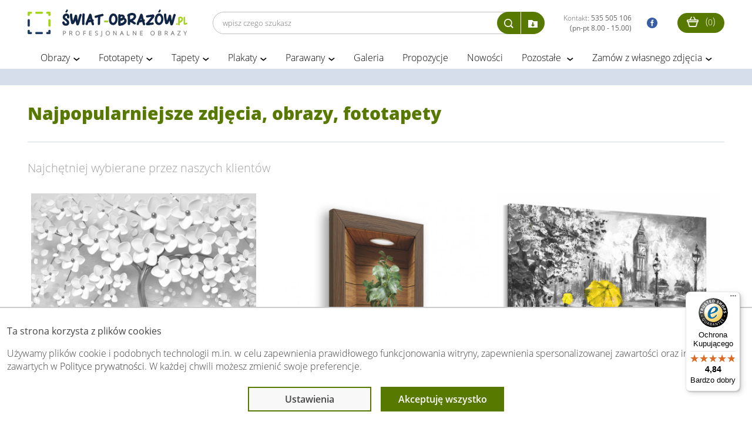

--- FILE ---
content_type: text/html; charset=utf-8
request_url: https://www.swiat-obrazow.pl/bestsellery,s4.html
body_size: 8455
content:
<!DOCTYPE html>
<html lang="pl">
  <head>
    <meta http-equiv="content-type" content="text/html;charset=utf-8" />
    <meta http-equiv="x-ua-compatible" content="ie=edge">
    <meta name="viewport" content="width=device-width, initial-scale=1">
    <meta name="theme-color" content="#a3d51c">
	<meta name="p:domain_verify" content="20404d842d133875a1a99cf8f556c2d8"/>

    <title>Najpopularniejsze motywy | Dekoracje ścienne: obrazy, fototapety, plakaty i fotoobrazy - sklep Świat Obrazów</title>
    <meta name="description" content="Obrazy, obrazy ze zdjęcia, plakaty  i fototapety na wymiar – wybierz gotowy wzór lub zamów z własnego zdjęcia! Najwyższa jakość i szybki termin realizacji !"/>
    <meta name="Author" content="Świat obrazów - swiat-obrazow.pl"/>

    
    <link rel="manifest" href="/manifest_app.json">

    <link rel="canonical" href="https://www.swiat-obrazow.pl/bestsellery.html" />
    <link rel="prev" href="https://www.swiat-obrazow.pl/bestsellery,s3.html">
    <link rel="next" href="https://www.swiat-obrazow.pl/bestsellery,s5.html">

        <meta name="robots" content="index,follow">

        <link rel="preconnect" href="https://fonts.gstatic.com">
    <link rel="preload" href="/frontend/fonts/icomoon.ttf" as="font" type="font/ttf" crossorigin>

    <link rel="stylesheet preload" as="style" href="/frontend/public/assets/css/high-priority-0d15f6cb2f.css">
    <link rel="stylesheet preload" as="style" href="/frontend/public/assets/css/app-6415896152.css">
      
		
	
        <script type="text/javascript">
            (function(c,l,a,r,i,t,y){
                c[a]=c[a]||function(){(c[a].q=c[a].q||[]).push(arguments)};
                t=l.createElement(r);t.async=1;t.src="https://www.clarity.ms/tag/"+i;
                y=l.getElementsByTagName(r)[0];y.parentNode.insertBefore(t,y);
            })(window, document, "clarity", "script", "onlv7bn8g6");
        </script>

        <script src="https://integrations.etrusted.com/applications/widget.js/v2" defer async></script>

        <!-- Facebook Pixel Code -->
        <script>
            !function(f,b,e,v,n,t,s)
            {if(f.fbq)return;n=f.fbq=function(){n.callMethod?
                n.callMethod.apply(n,arguments):n.queue.push(arguments)};
                if(!f._fbq)f._fbq=n;n.push=n;n.loaded=!0;n.version='2.0';
                n.queue=[];t=b.createElement(e);t.async=!0;
                t.src=v;s=b.getElementsByTagName(e)[0];
                s.parentNode.insertBefore(t,s)}(window, document,'script',
                'https://connect.facebook.net/en_US/fbevents.js');
            fbq('init', '965686410513287');
            fbq('track', 'PageView');
        </script>
        <!-- End Facebook Pixel Code -->

        
	
    <meta property="og:title" content="Najpopularniejsze motywy | Dekoracje ścienne: obrazy, fototapety, plakaty i fotoobrazy - sklep Świat Obrazów" />
    <meta property="og:url" content="https://www.swiat-obrazow.pl/bestsellery,s4.html" />
    <meta property="og:description" content="Obrazy, obrazy ze zdjęcia, plakaty  i fototapety na wymiar – wybierz gotowy wzór lub zamów z własnego zdjęcia! Najwyższa jakość i szybki termin realizacji !" />
        <meta property="og:site_name" content="swiat-obrazow.pl" />
    <meta property="og:author" content="swiat-obrazow.pl" />
    <meta property="og:locale" content="pl_PL" />
	<meta property="og:image" content="https://www.swiat-obrazow.pl/img/products/d788737e7edf8f0.jpg" />
	<meta property="og:image" content="https://www.swiat-obrazow.pl/img/products/de8d0a43b7b4cfd.jpg" />
	<meta property="og:image" content="https://www.swiat-obrazow.pl/img/products/82228a455272e9d.jpg" />
	<meta property="og:image" content="https://www.swiat-obrazow.pl/img/products/0f37711ddd1090e.jpg" />
	<meta property="og:image" content="https://www.swiat-obrazow.pl/img/products/cbd295633ff4617.jpg" />
	<meta property="og:image" content="https://www.swiat-obrazow.pl/img/products/c18d3affde8d40f.jpg" />
	<meta property="og:image" content="https://www.swiat-obrazow.pl/img/products/b2f78597bf5fb2b.jpg" />
	<meta property="og:image" content="https://www.swiat-obrazow.pl/img/products/ad3a66d12ae3c38.jpg" />
	<meta property="og:image" content="https://www.swiat-obrazow.pl/img/products/fd70cbb7b770a07.jpg" />
	<meta property="og:image" content="https://www.swiat-obrazow.pl/img/products/2d3e56a5e878f22.jpg" />
	<meta property="og:image" content="https://www.swiat-obrazow.pl/img/products/aeb9f752b9caa63.jpg" />
	<meta property="og:image" content="https://www.swiat-obrazow.pl/img/products/2e268adaff440d0.jpg" />
	<meta property="og:image" content="https://www.swiat-obrazow.pl/img/products/60a4062a034a694.jpg" />
	<meta property="og:image" content="https://www.swiat-obrazow.pl/img/products/e32dd0ad7b4b99a.jpg" />
	<meta property="og:image" content="https://www.swiat-obrazow.pl/img/products/62da8dbed215324.jpg" />
	<meta property="og:image" content="https://www.swiat-obrazow.pl/img/products/f8da62595f80454.jpg" />
	<meta property="og:image" content="https://www.swiat-obrazow.pl/img/products/c6915a0ea8f0421.jpg" />
	<meta property="og:image" content="https://www.swiat-obrazow.pl/img/products/34d694398c4c506.jpg" />
	<meta property="og:image" content="https://www.swiat-obrazow.pl/img/products/aa7a0577c0b270e.jpg" />
	<meta property="og:image" content="https://www.swiat-obrazow.pl/img/products/dd96fc73073aede.jpg" />
	<meta property="og:image" content="https://www.swiat-obrazow.pl/img/products/4fa9586e86e5e8d.jpg" />
</head>
<body  class="fixed-header">

<!-- Google Tag Manager -->
<noscript>
    <iframe src="https://www.googletagmanager.com/ns.html?id=GTM-NP6V3L8J" height="0" width="0" style="display:none;visibility:hidden"></iframe>
</noscript>

<script async src="https://www.googletagmanager.com/gtag/js?id=G-KXJC7Q3X4N"></script>
<script>
    window.dataLayer = window.dataLayer || [];
    function gtag(){dataLayer.push(arguments);}
    gtag('js', new Date());
    gtag('config', 'G-KXJC7Q3X4N', {'allow_enhanced_conversions': true});

    (function(w,d,s,l,i){w[l]=w[l]||[];w[l].push({'gtm.start':
    new Date().getTime(),event:'gtm.js'});var f=d.getElementsByTagName(s)[0],
    j=d.createElement(s),dl=l!='dataLayer'?'&l='+l:'';j.async=true;j.src=
    'https://www.googletagmanager.com/gtm.js?id='+i+dl;f.parentNode.insertBefore(j,f);
    })(window,document,'script','dataLayer','GTM-NP6V3L8J');
</script>

        
<div class="all_container">
	<div class="container container-header">
		<div id="top">
			<a id="logo" title="Świat obrazów: profesjonalne obrazy i fototapety" href="/">
				<img src="/img/logo.webp" alt="Świat obrazów: profesjonalne obrazy i fototapety" width="272" height="46"/>
			</a>
			<div class="right-side text-right responsive-hide right-side-flex">
                                <form class="commonsearch desktopsearch" action="/wyszukaj.html" method="post" enctype="multipart/form-data">
                                        <input class="field" type="search" name="q"  placeholder="wpisz czego szukasz" required>
                    <input class="hidden" type="file" name="custom" id="search-upload-file" autocomplete="off" accept="image/png, image/jpeg, image/jpg"
                        onchange="document.querySelector('.uploading-file').style.display = 'block'; setTimeout(() => this.form.submit(), 500);">
                    <div class="search-btns">
                        <button type="submit" class="search-submit icon-dark371" title="Wyszukaj">
                        </button><button type="button" class="search-upload icon icon-folder-download" title="Wczytaj własny plik"
                        onclick="$('#search-upload-file').trigger('click')"
                        ></button>
                    </div>
                </form>
                				<a rel="noopener" href="tel:535505106" id="top-phone" title="telefon">
                    Kontakt:
                    <strong>535 505 106 <br/>(pn-pt 8.00 - 15.00)</strong>
				</a>
				<a rel="noopener" target="_blank" href="https://www.facebook.com/obrazy.fototapety/" id="facebook" title="facobook">
										<i class="icon-facebook3"></i>
				</a>
                				<a rel="noopener" href="/" target="_blank" class="secondShop" title="strona">
										<span class="red"></span>
				</a>
				<a class="cart" href="/koszyk.html" title="Koszyk">
					<i class="icon-shopping189"></i>
					(<small>0</small>)
				</a>
			</div>


            <div class="text-right responsive-menu-cart responsive-show">
                <a class="cart2" href="/koszyk.html" title="Koszyk">
                    <i class="icon-shopping189"></i>
                </a>
            </div>

			<div class="text-right responsive-menu">
				<div class="clearfix"></div>
                <button class="hamburger hamburger--elastic toogle-nav" type="button" name="mobile_menu" title="Wyświetl menu">
					  <span class="hamburger-box">
					    <span class="hamburger-inner"></span>
					  </span>
                </button>
				<div id="menu_top">
																        		<ul class="poz1">
						                                                        <li>
                                <a  class="" href="/obrazy.html">Obrazy</a>
                                                                    <btn type="button" class="btn-show" aria-hidden="true"> > </btn>
                                                                                                    <ul class="poz2">
                                                                                                                        <li><a  href="/obrazy-do-salonu.html">Obrazy do salonu</a></li>
                                                                                                                        <li><a  href="/obrazy-do-sypialni.html">Obrazy do sypialni</a></li>
                                                                                                                        <li><a  href="/obrazy-na-szkle.html">Obrazy na szkle</a></li>
                                                                                                                        <li><a  href="/obrazy-recznie-malowane.html">Obrazy ręcznie malowane</a></li>
                                                                                                                        <li><a  href="/obrazy-abstrakcje.html">Obrazy abstrakcyjne</a></li>
                                                                                                                        <li><a  href="/obrazy-z-kwiatami.html">Obrazy z kwiatami</a></li>
                                                                                                                        <li><a  href="/mapy-swiata.html">Obrazy z mapami</a></li>
                                                                                                                        <li><a  href="/obrazy-miasta.html">Obrazy z miastami</a></li>
                                                                                                                        <li><a  href="/obrazy-pejzaze.html">Obrazy z pejzażami</a></li>
                                                                                                                        <li><a  href="/obrazy-religijne.html">Obrazy religijne</a></li>
                                                                                                                        <li><a  href="/obrazy-street-art.html">Obrazy Banksy</a></li>
                                                                                                                        <li><a  href="/malowanie-po-numerach.html">Malowanie po numerach</a></li>
                                                                                                                        <li><a  href="/obrazy-na-wymiar.html">Obrazy na wymiar</a></li>
                                                                                                                        <li><a  href="/obrazy-do-kuchni-jadalni.html">Obrazy do kuchni</a></li>
                                                                                                                        <li><a  href="/obrazy-do-lazienki.html">Obrazy do łazienki</a></li>
                                                                                                                        <li><a  href="/obrazy-dla-dzieci.html">Obrazy dla dzieci</a></li>
                                                                                                                        <li><a  href="/obrazy-w-ramie.html">Obrazy w ramie</a></li>
                                                                                                                        <li><a  href="/obrazy-3D-na-sciane.html">Obrazy 3D</a></li>
                                                                                                                        <li><a  href="/obrazy-okragle.html">Obrazy okrągłe</a></li>
                                                                                                                        <li><a  href="/obrazy-do-biura.html">Obrazy do biura</a></li>
                                                                                                                        <li><a  href="/duze-obrazy.html">Duże obrazy</a></li>
                                                                                                                        <li><a  href="/czarno-biale.html">Obrazy czarno-białe</a></li>
                                                                                                                        <li><a  href="/zdjecia-na-plotnie.html">Fotoobrazy ze zdjęcia</a></li>
                                                                                                                        <li><a  href="/obrazy-premium.html">Obrazy na płótnie bawełnianym</a></li>
                                                                            </ul>
                                                            </li>
						                                                        <li>
                                <a  class="" href="/fototapety.html">Fototapety</a>
                                                                    <btn type="button" class="btn-show" aria-hidden="true"> > </btn>
                                                                                                    <ul class="poz2">
                                                                                                                        <li><a  href="/fototapety-autorskie.html">Fototapety autorskie</a></li>
                                                                                                                        <li><a  href="/fototapety-do-salonu.html">Fototapety do salonu</a></li>
                                                                                                                        <li><a  href="/fototapety-do-sypialni.html">Fototapety do sypialni</a></li>
                                                                                                                        <li><a  href="/fototapety-samoprzylepne.html">Fototapety samoprzylepne</a></li>
                                                                                                                        <li><a  href="/fototapety-do-kuchni.html">Fototapety do kuchni</a></li>
                                                                                                                        <li><a  href="/fototapety-3d.html">Fototapety 3D</a></li>
                                                                                                                        <li><a  href="/fototapety-dla-dzieci.html">Fototapety dla dzieci</a></li>
                                                                                                                        <li><a  href="/fototapety-kwiaty.html">Fototapety kwiaty</a></li>
                                                                                                                        <li><a  href="/fototapety-z-gorami.html">Fototapety z górami</a></li>
                                                                                                                        <li><a  href="/fototapety-z-lasem.html">Fototapety z lasem</a></li>
                                                                                                                        <li><a  href="/fototapety-mapy-swiata.html">Fototapety mapy świata</a></li>
                                                                                                                        <li><a  href="/fototapety-do-lazienki.html">Fototapety do łazienki </a></li>
                                                                                                                        <li><a  href="/kosmos.html">Fototapety kosmos</a></li>
                                                                                                                        <li><a  href="/fototapety-czarno-biale.html">Fototapety czarno białe</a></li>
                                                                                                                        <li><a  href="/fototapety-z-liscmi.html">Fototapety liście</a></li>
                                                                                                                        <li><a  href="/fototapety-na-klatke-schodowa.html">Fototapety na klatkę schodową</a></li>
                                                                                                                        <li><a  href="/fototapety-okragle.html">Fototapety okrągłe</a></li>
                                                                                                                        <li><a  href="/tla-i-desenie.html">Fototapety tła i desenie</a></li>
                                                                                                                        <li><a  href="/fototapety-street-art.html">Fototapety graffiti</a></li>
                                                                                                                        <li><a  href="/abstrakcje.html">Fototapety abstrakcyjne</a></li>
                                                                                                                        <li><a  href="/fototapety-wodoodporne.html">Fototapety wodoodporne</a></li>
                                                                                                                        <li><a  href="/fototapety-pejzaze.html">Fototapety pejzaże</a></li>
                                                                                                                        <li><a  href="/fototapeta-dla-chlopca.html">Fototapety dla chłopca</a></li>
                                                                                                                        <li><a  href="/fototapeta-dla-dziewczynki.html">Fototapety dla dziewczynki</a></li>
                                                                                                                        <li><a  href="/fototapety-xxl.html">Fototapety XXL</a></li>
                                                                            </ul>
                                                            </li>
						                                                        <li>
                                <a  class="" href="/tapety.html">Tapety</a>
                                                                    <btn type="button" class="btn-show" aria-hidden="true"> > </btn>
                                                                                                    <ul class="poz2">
                                                                                                                        <li><a  href="/tapety-do-salonu.html">Tapety do salonu</a></li>
                                                                                                                        <li><a  href="/tapety-do-sypialni.html">Tapety do sypialni</a></li>
                                                                                                                        <li><a  href="/tapety-do-kuchni.html">Tapety do kuchni</a></li>
                                                                                                                        <li><a  href="/tapety-do-pokoju.html">Tapety do pokoju</a></li>
                                                                                                                        <li><a  href="/tapety-do-przedpokoju.html">Tapety do przedpokoju</a></li>
                                                                                                                        <li><a  href="/tapety-do-pokoju-dzieciecego.html">Tapety do pokoju dziecięcego</a></li>
                                                                                                                        <li><a  href="/tapety-do-pokoju-mlodziezowego.html">Tapety do pokoju młodzieżowego</a></li>
                                                                                                                        <li><a  href="/tapety-3d.html">Tapety 3D</a></li>
                                                                                                                        <li><a  href="/tapety-z-napisami.html">Tapety z napisami</a></li>
                                                                                                                        <li><a  href="/tapety-szare.html">Tapety szare</a></li>
                                                                                                                        <li><a  href="/tapety-abstrakcja.html">Tapety abstrakcje</a></li>
                                                                            </ul>
                                                            </li>
						                                                        <li>
                                <a  class="" href="/plakaty.html">Plakaty</a>
                                                                    <btn type="button" class="btn-show" aria-hidden="true"> > </btn>
                                                                                                    <ul class="poz2">
                                                                                                                        <li><a  href="/plakaty-w-ramie.html">Plakaty w ramie</a></li>
                                                                                                                        <li><a  href="/plakaty-dla-dzieci.html">Plakaty dla dzieci</a></li>
                                                                                                                        <li><a  href="/plakaty-mapy-i-miasta.html">Plakaty miasta i mapy</a></li>
                                                                                                                        <li><a  href="/plakaty-abstrakcyjne-i-geometryczne.html">Plakaty abstrakcyjne</a></li>
                                                                                                                        <li><a  href="/plakaty-vintage-i-retro.html">Plakaty retro</a></li>
                                                                                                                        <li><a  href="/plakaty-zlote.html">Plakaty kolor złota</a></li>
                                                                                                                        <li><a  href="/plakaty-banksy-i-street-art.html">Plakaty Banksy</a></li>
                                                                                                                        <li><a  href="/plakaty-morze.html">Plakaty morze</a></li>
                                                                                                                        <li><a  href="/plakaty-z-napisami.html">Plakaty z napisami</a></li>
                                                                                                                        <li><a  href="/plakaty-botaniczne.html">Plakaty botaniczne</a></li>
                                                                                                                        <li><a  href="/plakaty-jesienne.html">Plakaty jesienne</a></li>
                                                                                                                        <li><a  href="/plakaty-motywacyjne.html">Plakaty motywacyjne</a></li>
                                                                                                                        <li><a  href="/plakaty-ludzie.html">Plakaty ludzie</a></li>
                                                                                                                        <li><a  href="/plakaty-natura.html">Plakaty natura</a></li>
                                                                                                                        <li><a  href="/plakaty-zwierzeta.html">Plakaty zwierzęta</a></li>
                                                                                                                        <li><a  href="/plakaty-czarno-biale.html">Plakaty czarno-białe</a></li>
                                                                            </ul>
                                                            </li>
						                                                        <li>
                                <a  class="" href="/parawany.html">Parawany</a>
                                                                    <btn type="button" class="btn-show" aria-hidden="true"> > </btn>
                                                                                                    <ul class="poz2">
                                                                                                                        <li><a  href="/parawany-3-czesciowe.html">Parawany 3-częściowe</a></li>
                                                                                                                        <li><a  href="/parawany-5-czesciowe.html">Parawany 5-częściowe</a></li>
                                                                                                                        <li><a  href="/parawany-do-kawiarni.html">Parawany do kawiarni</a></li>
                                                                                                                        <li><a  href="/parawany-do-salonu-kosmetycznego.html">Parawany do salonu kosmetycznego</a></li>
                                                                                                                        <li><a  href="/parawany-dla-spa-i-hoteli.html">Parawany do SPA i hoteli</a></li>
                                                                                                                        <li><a  href="/parawany-do-szkol-i-przedszkoli.html">Parawany do przedszkoli i szkół</a></li>
                                                                                                                        <li><a  href="/parawany-do-salonow-fryzjerskich.html">Parawany do salonów fryzjerskich</a></li>
                                                                                                                        <li><a  href="/parawany-japonskie.html">Parawany japońskie</a></li>
                                                                            </ul>
                                                            </li>
						                                                        <li>
                                <a rel="nofollow" class="" href="/fototapety-i-obrazy-na-wymiar.html">Galeria</a>
                                                                                            </li>
						                                                        <li>
                                <a  class="" href="/fotoobrazy.html">Propozycje</a>
                                                                                            </li>
						                                                        <li>
                                <a  class="" href="/nowosci.html">Nowości</a>
                                                                                            </li>
						                                                        <li>
                                <a  class="" href="#">Pozostałe </a>
                                                                    <btn type="button" class="btn-show" aria-hidden="true"> > </btn>
                                                                                                    <ul class="poz2">
                                                                                                                        <li><a  href="/reprodukcje.html">Reprodukcje</a></li>
                                                                                                                        <li><a  href="/naklejki.html">Naklejki</a></li>
                                                                                                                        <li><a  href="/naklejki-do-kuchni.html">Naklejki do kuchni</a></li>
                                                                                                                        <li><a  href="/naklejki-do-salonu.html">Naklejki do salonu</a></li>
                                                                                                                        <li><a  href="/wykladziny.html">Naklejki podłogowe</a></li>
                                                                                                                        <li><a  href="/portfolio.html">Bestsellery</a></li>
                                                                                                                        <li><a  href="/okazje.html">Okazje - wyprzedaż</a></li>
                                                                            </ul>
                                                            </li>
						                                                        <li>
                                <a  class="" href="/zdjecia-na-plotnie.html">Zamów z własnego zdjęcia</a>
                                                                    <btn type="button" class="btn-show" aria-hidden="true"> > </btn>
                                                                                                    <ul class="poz2">
                                                                                                                        <li><a  href="/foto-obrazy.html">Fotoobrazy - zdjęcia na płótnie</a></li>
                                                                            </ul>
                                                            </li>
							        		</ul>
	        		</div>
			</div>
		</div>
                <form  class="commonsearch mobilesearch responsive-show" action="/wyszukaj.html" method="post" enctype="multipart/form-data">
            <input class="field" type="search" name="q" value="" placeholder="wpisz czego szukasz" required>
            <input class="hidden" type="file" name="custom" id="search-upload-file2" autocomplete="off" accept="image/png, image/jpeg, image/jpg"
                   onchange="this.form.submit(); $(this).parent().find('.search-upload').addClass('rotate-icon')">
            <div class="search-btns">
                <button type="submit" class="search-submit icon-dark371" title="Wyszukaj">
                </button><button type="button" class="search-upload icon icon-folder-download" title="Wczytaj własny plik"
                     onclick="$('#search-upload-file2').trigger('click')"
                ></button>
            </div>
        </form>
        	</div>

        
    
	<div id="jumbotron" class="inside"
         style="">
		<div class="container-big">
			<div class="srodek center-white" id="topSection">
									<div class="wrapper">
					<h1 class="category_title">Najpopularniejsze zdjęcia, obrazy, fototapety</h1><h2 style="margin-left:0;">Najchętniej wybierane przez naszych klientów</h2><div class="main-pagging portfolio-list-grid"><div class="imgmin"><a href="/fototapeta-3d-srebrne-drzewo.html"><img src="img/products/d788737e7edf8f0.jpg" alt="Fototapeta 3D - srebrne drzewo" /></a></div><div class="imgmin"><a href="/obraz-3d-drewniana-wneka-z-kwiatem-xiv.html"><img src="img/products/de8d0a43b7b4cfd.jpg" alt="Obraz 3D - drewniana wnęka z kwiatem XIV" /></a></div><div class="imgmin"><a href="/obraz-zakochani-pod-zoltym-parasolem.html"><img src="img/products/82228a455272e9d.jpg" alt="Obraz zakochani pod ż&oacute;łtym parasolem" /></a></div><div class="imgmin"><a href="/obraz-boho-nr-6-liscie-pionowy.html"><img src="img/products/0f37711ddd1090e.jpg" alt="Obraz boho nr 6 - liście - pionowy" /></a></div><div class="imgmin"><a href="/obraz-zurawie.html"><img src="img/products/cbd295633ff4617.jpg" alt="Obraz żurawie" /></a></div><div class="imgmin"><a href="/obraz-3d-sloneczniki-za-oknem.html"><img src="img/products/c18d3affde8d40f.jpg" alt="Obraz 3D - słoneczniki za oknem" /></a></div><div class="imgmin"><a href="/obraz-na-plotnie-przyprawy.html"><img src="img/products/b2f78597bf5fb2b.jpg" alt="Obraz na pł&oacute;tnie - przyprawy" /></a></div><div class="imgmin"><a href="/obraz-okno-promienie-slonca.html"><img src="img/products/ad3a66d12ae3c38.jpg" alt="Obraz okno - promienie słońca" /></a></div><div class="imgmin"><a href="/kolorowe-krople-rosy.html"><img src="img/products/fd70cbb7b770a07.jpg" alt="Obraz - kolorowe krople rosy" /></a></div><div class="imgmin"><a href="/obraz-z-kwiatami-abstrakcja.html"><img src="img/products/2d3e56a5e878f22.jpg" alt="Obraz z kwiatami - abstrakcja" /></a></div><div class="imgmin"><a href="/obraz-3d-kwiat-w-pionowej-wnece-xi.html"><img src="img/products/aeb9f752b9caa63.jpg" alt="Obraz 3D - kwiat w pionowej wnęce XI" /></a></div><div class="imgmin"><a href="/bestsellery,297114838.html"><img src="/img.php?id=297114838" alt="#297114838" /></a></div><div class="imgmin"><a href="/obraz-3d-drewniana-wneka-z-kwiatem-xxviii.html"><img src="img/products/2e268adaff440d0.jpg" alt="Obraz 3D - drewniana wnęka z kwiatem XXVIII" /></a></div><div class="imgmin"><a href="/obraz-3d-kwiat-we-wnece-x.html"><img src="img/products/60a4062a034a694.jpg" alt="Obraz 3D - kwiat we wnęce X" /></a></div><div class="imgmin"><a href="/obraz-miasto-we-mgle.html"><img src="img/products/e32dd0ad7b4b99a.jpg" alt="Obraz miasto we mgle" /></a></div><div class="imgmin"><a href="/obraz-kwiat-jednej-nocy-czarno-bialy.html"><img src="img/products/62da8dbed215324.jpg" alt="Obraz - kwiat jednej nocy - czarno-biały" /></a></div><div class="imgmin"><a href="/bestsellery,292866794.html"><img src="/img.php?id=292866794" alt="#292866794" /></a></div><div class="imgmin"><a href="/obraz-3d-drewniana-wneka-z-kwiatem-iii.html"><img src="img/products/f8da62595f80454.jpg" alt="Obraz 3D - drewniana wnęka z kwiatem III" /></a></div><div class="imgmin"><a href="/ostatnia-wieczerza-obraz-czarno-bialy.html"><img src="img/products/c6915a0ea8f0421.jpg" alt="Ostatnia Wieczerza - obraz czarno biały" /></a></div><div class="imgmin"><a href="/obraz-na-plotnie-drzewo-serce.html"><img src="img/products/34d694398c4c506.jpg" alt="Obraz na pł&oacute;tnie - drzewo serce" /></a></div><div class="imgmin"><a href="/bestsellery,207614666.html"><img src="/img.php?id=207614666" alt="#207614666" /></a></div><div class="imgmin"><a href="/obraz-na-szkle-szklane-kwiaty-9-wariant.html"><img src="img/products/aa7a0577c0b270e.jpg" alt="Obraz na szkle - szklane kwiaty - 9 wariant" /></a></div><div class="imgmin"><a href="/obraz-na-szkle-kolorowe-krople-rosy.html"><img src="img/products/dd96fc73073aede.jpg" alt="Obraz na szkle - kolorowe krople rosy" /></a></div><div class="imgmin"><a href="/obraz-3d-kwiat-w-kwadratowej-wnece-i.html"><img src="img/products/4fa9586e86e5e8d.jpg" alt="Obraz 3D - kwiat w kwadratowej wnęce I" /></a></div></div><div class="masonry-pagination"><span class="porcjowanie"><a class="first" href="/bestsellery.html" title='Pierwsza strona'><span class='prev_next'> &Lt; </span></a><a class="first" accesskey="p" href="/bestsellery,s3.html" title='Poprzednia strona'><span class='prev_next'> &laquo; </span></a>   <a href="/bestsellery.html">1</a> <a href="/bestsellery,s2.html">2</a> <a href="/bestsellery,s3.html">3</a> <span class='current'><b>4</b></span> <a href="/bestsellery,s5.html">5</a> <a href="/bestsellery,s6.html">6</a> <a href="/bestsellery,s7.html">7</a>  <a class="last" accesskey="n" href="/bestsellery,s5.html"  title='Następna strona'><span class='prev_next'> &raquo; </span></a><a class="last" href="/bestsellery,s137.html"  title='Ostatnia strona'><span class='prev_next'> &Gt;  </span></a></span></div>					</div>
							</div>
		</div>
	</div>

	
    
	<div class="clearfix inside on_foot"></div>
	
	<div class="wrapper footer_wrapper">

        <etrusted-widget data-etrusted-widget-id="wdg-996ad270-c0d2-4dea-9a8b-57b72a07f858"></etrusted-widget>

        <div class="footer_icons">
            <div class="footer_icon">
                <img src="/img/icons/bezpieczenstwo.webp?v2" alt="BEZPIECZNE ZAKUPY" width="80" height="80" loading="lazy">
                BEZPIECZNE <br>ZAKUPY
            </div>
            <div class="footer_icon">
                <img src="/img/icons/na-rynku.webp?v2" alt="8 LAT NA RYNKU" width="80" height="80" loading="lazy">
                10 LAT <br>NA RYNKU
            </div>
            <div class="footer_icon">
                <img  src="/img/icons/zaufanie.webp?v2" alt="FIRMA GODNA ZAUFANIA" width="80" height="80" loading="lazy">
                FIRMA GODNA <br>ZAUFANIA
            </div>
            <div class="footer_icon footer_icon_rwd">
                <img src="/img/icons/zwrot.webp?v2" alt="14 DNI NA ZWROT" width="80" height="80" loading="lazy">
                14 DNI <br>NA ZWROT
            </div>
            <div class="footer_icon">
                <img src="/img/icons/realizacja.webp?v2" alt="SZYBKA REALIZACJA" width="80" height="80" loading="lazy">
                SZYBKA <br>REALIZACJA
            </div>
        </div>
		<footer>
		<div class="left">
			<div class="footerBox">
				<label>Obsługa klienta</label>
				<ul>
					<li><a rel="nofollow" href="/dane-firmy.html">Dane Firmy</a></li><li><a rel="nofollow" href="/o-swiat-obrazow.html">O Swiat-Obrazow</a></li><li><a rel="nofollow" href="/dostawa-i-platnosc.html">Dostawa i płatność</a></li><li><a rel="nofollow" href="/kody-rabatowe.html">Kody rabatowe</a></li><li><a rel="nofollow" href="/kontakt.html">Kontakt</a></li>				</ul>
			</div>

			<div class="footerBox">
				<label>Informacje prawne</label>
				<ul>
					<li><a rel="nofollow" href="/regulamin-strony.html">Regulamin strony</a></li><li><a rel="nofollow" href="/polityka-prywatnosci.html">Polityka prywatności</a></li><li><a rel="nofollow" href="/polityka-cookies.html">Polityka cookies</a></li><li><a rel="nofollow" href="/odstapienie-od-umowy.html">Odstąpienie od umowy</a></li>				</ul>
			</div>

			<div class="footerBox">
				<label>Przeczytaj również</label>
				<ul>
					<li><a href="/poradnik.html">Poradnik</a></li><li><a href="/wymiary-ceny-obrazow.html">Fotoobrazy - cennik</a></li><li><a href="/co-to-jest-fototapeta.html">Co to jest fototapeta?</a></li><li><a href="https://www.swiat-obrazow.pl/mapa-strony.html">Mapa strony</a></li>				</ul>
			</div>
		</div>
		<div class="right">
			<div class="footerBox iconBox">
                <a class="icon" rel="noopener" target="_blank" title="Facebook" href="https://www.facebook.com/obrazy.fototapety/"><i class="icon-facebook3"></i></a>
                <a class="icon" rel="noopener" target="_blank" title="Twitter" href="https://x.com/SwiatObrazow"><i class="icon-twitter"></i></a>
                <a class="icon" rel="noopener" target="_blank" title="Instagram" href="https://instagram.com/swiatobrazow/"><i class="icon-instagram19"></i></a>
                <a class="icon" rel="noopener" target="_blank" title="Pinterest" href="https://pl.pinterest.com/swiatobrazow/"><i class="icon-pinterest"></i></a>
                <div style="text-align: right;">
                    <br>
                    <div>
                        <div>
                            Tel:
                            <a href="tel:535505106"><span >535 505 106 <br/>(pn-pt 8.00 - 15.00)</span></a>
                        </div>
                        <div>&nbsp;</div>
                        <div>
                            <a href="mailto:biuro@swiat-obrazow.pl"><span>biuro@swiat-obrazow.pl</span></a>
                        </div>
                    </div>
                </div>
			</div>

			<div class="footerBox footnotes">

				                Copyright by swiat-obrazow.pl 2026,<br/>Wszelkie prawa zastrzeżone<br/><br/>
                                <div class="rating">
                    <div>
	                    <div>
	                        Stronę oceniło już <span class="count">12905</span> osób.
	                    </div>
                            Otrzymaliśmy 
                            <span class="vote">4.90</span> pkt. na
                            <span>5</span> możliwych.
                                                    <br>
                            <div class="rate" style="display: inline-block;">
                                Oceń nas również Ty: <ul class="c-rating"></ul>
                            </div>
                                            </div>
                </div>
			</div>
			<a href="#" class="totop" title="Idź na górę"></a>
		</div>
	</footer>
	</div>
</div>

    <script defer src="/frontend/public/assets/js/app-c689f60b21b67b64b5f9.js" onload="App.loadEvent()"></script>
    
    <!--googleoff: all-->
	
	
    
    
        <script type="text/javascript">
            /* <![CDATA[ */
            var google_conversion_id = 947754812;
            var google_custom_params = window.google_tag_params;
            var google_remarketing_only = true;
            /* ]]> */
        </script>
        <script async defer type="text/javascript" src="//www.googleadservices.com/pagead/conversion.js"></script>
        <noscript>
            <div style="display:inline;">
                <img height="1" width="1" style="border-style:none;" alt="googleadservices" src="//googleads.g.doubleclick.net/pagead/viewthroughconversion/947754812/?value=0&amp;guid=ON&amp;script=0"/>
            </div>
        </noscript>

                    <script type="text/javascript">window.showOrders = false</script>
            <script type="text/javascript">
                (function () {
                    var _tsid = 'XCC9282EB8848EA37EEDE161213525678';
                    _tsConfig = {
                        'yOffset': '0',
                        'variant': 'reviews',
                        'customElementId': '',
                        'trustcardDirection': 'bottomRight',
                        'customBadgeWidth': '',
                        'customBadgeHeight': '',
                        'disableResponsive': 'false',
                        'disableTrustbadge': 'false'
                    };
                    var _ts = document.createElement('script');
                    _ts.type = 'text/javascript';
                    _ts.charset = 'utf-8';
                    _ts.async = true;
                    _ts.src = '//widgets.trustedshops.com/js/' + _tsid + '.js';
                    var __ts = document.getElementsByTagName('script')[0];
                    __ts.parentNode.insertBefore(_ts, __ts);
                })();
            </script>
        
        <script>
            document.addEventListener('DOMContentLoaded', function() {
                new window.GDPR(
                    'Ta strona korzysta z plików cookies',
                    'Używamy plików cookie i podobnych technologii m.in. w celu zapewnienia prawidłowego funkcjonowania witryny, zapewnienia spersonalizowanej zawartości oraz innych zawartych w&nbsp;<a target="_blank" href="/polityka-prywatnosci.html">Polityce&nbsp;prywatności</a>. ' +
                    'W każdej chwili możesz zmienić swoje preferencje.',
                )
            }, false);
        </script>

    
    <script type="application/ld+json">{"@context":"https:\/\/schema.org","@type":"WebSite","name":"\u015awiat obraz\u00f3w","url":"https:\/\/www.swiat-obrazow.pl","potentialAction":{"@type":"SearchAction","target":{"@type":"EntryPoint","urlTemplate":"https:\/\/www.swiat-obrazow.pl\/wyszukaj.html?q={q}"},"query-input":"required name=q"}}</script>
<script type="application/ld+json">{"@context":"https:\/\/schema.org","@type":"Organization","name":"\u015awiat obraz\u00f3w","url":"https:\/\/www.swiat-obrazow.pl","logo":"https:\/\/www.swiat-obrazow.pl\/img\/logo.png","image":"https:\/\/www.swiat-obrazow.pl\/img\/logo.png","aggregateRating":{"bestRating":5,"ratingValue":"4.90","ratingCount":"12905"},"sameAs":["https:\/\/www.facebook.com\/obrazy.fototapety\/","https:\/\/x.com\/SwiatObrazow","https:\/\/instagram.com\/swiatobrazow\/","https:\/\/pl.pinterest.com\/swiatobrazow\/"],"address":{"@type":"PostalAddress","addressLocality":"Krosno","addressCountry":"PL","postalCode":"38-400","streetAddress":"ul. Armii Krajowej 3 p. 309","telephone":"535505106","email":"biuro@swiat-obrazow.pl"}}</script>
<script type="application/ld+json">{"@context":"https:\/\/schema.org","@type":"Review","itemReviewed":{"@type":"Organization","name":"\u015awiat obraz\u00f3w"},"reviewRating":{"@type":"Rating","worstRating":1,"bestRating":5,"ratingValue":"4.90","ratingCount":"12905"},"author":{"@type":"Person","name":"Magdalena"},"reviewBody":"@ Dzi\u0119kuj\u0119! Wysoka jako\u015b\u0107 obrazu, zam\u00f3wi\u0119 te\u017c fototapet\u0119 do salonu"}</script>


    <div class="uploading-file" style="display:none">
        <i class="icon icon-spinner rotate-icon"></i>
        wysyłanie&nbsp;pliku ...
    </div>
</body>
</html>
